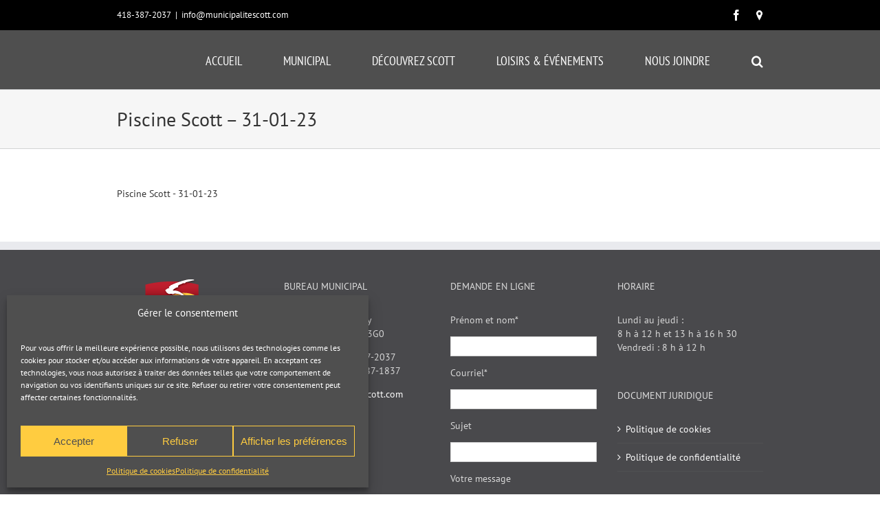

--- FILE ---
content_type: text/html; charset=UTF-8
request_url: https://www.municipalitescott.com/demande-de-permis/piscine-scott-31-01-23/
body_size: 15832
content:
<!DOCTYPE html>
<html class="avada-html-layout-wide avada-html-header-position-top" lang="fr-FR" prefix="og: http://ogp.me/ns# fb: http://ogp.me/ns/fb#">
<head>
	<meta http-equiv="X-UA-Compatible" content="IE=edge" />
	<meta http-equiv="Content-Type" content="text/html; charset=utf-8"/>
	<meta name="viewport" content="width=device-width, initial-scale=1" />
	<meta name='robots' content='index, follow, max-image-preview:large, max-snippet:-1, max-video-preview:-1' />

	<!-- This site is optimized with the Yoast SEO plugin v26.6 - https://yoast.com/wordpress/plugins/seo/ -->
	<title>Piscine Scott - 31-01-23 - Municipalité de Scott</title>
	<link rel="canonical" href="https://www.municipalitescott.com/demande-de-permis/piscine-scott-31-01-23/" />
	<meta property="og:locale" content="fr_FR" />
	<meta property="og:type" content="article" />
	<meta property="og:title" content="Piscine Scott - 31-01-23 - Municipalité de Scott" />
	<meta property="og:description" content="Piscine Scott - 31-01-23" />
	<meta property="og:url" content="https://www.municipalitescott.com/demande-de-permis/piscine-scott-31-01-23/" />
	<meta property="og:site_name" content="Municipalité de Scott" />
	<meta property="article:publisher" content="https://www.facebook.com/MunicipaliteScott/?ref=aymt_homepage_panel" />
	<meta name="twitter:card" content="summary_large_image" />
	<script type="application/ld+json" class="yoast-schema-graph">{"@context":"https://schema.org","@graph":[{"@type":"WebPage","@id":"https://www.municipalitescott.com/demande-de-permis/piscine-scott-31-01-23/","url":"https://www.municipalitescott.com/demande-de-permis/piscine-scott-31-01-23/","name":"Piscine Scott - 31-01-23 - Municipalité de Scott","isPartOf":{"@id":"https://www.municipalitescott.com/#website"},"primaryImageOfPage":{"@id":"https://www.municipalitescott.com/demande-de-permis/piscine-scott-31-01-23/#primaryimage"},"image":{"@id":"https://www.municipalitescott.com/demande-de-permis/piscine-scott-31-01-23/#primaryimage"},"thumbnailUrl":"","datePublished":"2023-01-31T19:39:15+00:00","breadcrumb":{"@id":"https://www.municipalitescott.com/demande-de-permis/piscine-scott-31-01-23/#breadcrumb"},"inLanguage":"fr-FR","potentialAction":[{"@type":"ReadAction","target":["https://www.municipalitescott.com/demande-de-permis/piscine-scott-31-01-23/"]}]},{"@type":"ImageObject","inLanguage":"fr-FR","@id":"https://www.municipalitescott.com/demande-de-permis/piscine-scott-31-01-23/#primaryimage","url":"","contentUrl":""},{"@type":"BreadcrumbList","@id":"https://www.municipalitescott.com/demande-de-permis/piscine-scott-31-01-23/#breadcrumb","itemListElement":[{"@type":"ListItem","position":1,"name":"Accueil","item":"https://www.municipalitescott.com/"},{"@type":"ListItem","position":2,"name":"Demande de permis","item":"https://www.municipalitescott.com/demande-de-permis/"},{"@type":"ListItem","position":3,"name":"Piscine Scott &#8211; 31-01-23"}]},{"@type":"WebSite","@id":"https://www.municipalitescott.com/#website","url":"https://www.municipalitescott.com/","name":"Municipalité de Scott","description":"Toujours en mouvement depuis 1895!","publisher":{"@id":"https://www.municipalitescott.com/#organization"},"potentialAction":[{"@type":"SearchAction","target":{"@type":"EntryPoint","urlTemplate":"https://www.municipalitescott.com/?s={search_term_string}"},"query-input":{"@type":"PropertyValueSpecification","valueRequired":true,"valueName":"search_term_string"}}],"inLanguage":"fr-FR"},{"@type":"Organization","@id":"https://www.municipalitescott.com/#organization","name":"Municipalité de Scott","url":"https://www.municipalitescott.com/","logo":{"@type":"ImageObject","inLanguage":"fr-FR","@id":"https://www.municipalitescott.com/#/schema/logo/image/","url":"https://www.municipalitescott.com/wp-content/uploads/2016/03/logo_scott_sticky_retina.png","contentUrl":"https://www.municipalitescott.com/wp-content/uploads/2016/03/logo_scott_sticky_retina.png","width":188,"height":122,"caption":"Municipalité de Scott"},"image":{"@id":"https://www.municipalitescott.com/#/schema/logo/image/"},"sameAs":["https://www.facebook.com/MunicipaliteScott/?ref=aymt_homepage_panel"]}]}</script>
	<!-- / Yoast SEO plugin. -->


<link rel="alternate" type="application/rss+xml" title="Municipalité de Scott &raquo; Flux" href="https://www.municipalitescott.com/feed/" />
<link rel="alternate" type="application/rss+xml" title="Municipalité de Scott &raquo; Flux des commentaires" href="https://www.municipalitescott.com/comments/feed/" />
								<link rel="icon" href="https://www.municipalitescott.com/wp-content/uploads/2016/03/logo_scott_favicon16.png" type="image/png" />
		
					<!-- Apple Touch Icon -->
						<link rel="apple-touch-icon" sizes="180x180" href="https://www.municipalitescott.com/wp-content/uploads/2016/03/logo_scott_favicon114.png" type="image/png">
		
					<!-- Android Icon -->
						<link rel="icon" sizes="192x192" href="https://www.municipalitescott.com/wp-content/uploads/2016/03/logo_scott_favicon57.png" type="image/png">
		
					<!-- MS Edge Icon -->
						<meta name="msapplication-TileImage" content="https://www.municipalitescott.com/wp-content/uploads/2016/03/logo_scott_favicon72.png" type="image/png">
				<link rel="alternate" title="oEmbed (JSON)" type="application/json+oembed" href="https://www.municipalitescott.com/wp-json/oembed/1.0/embed?url=https%3A%2F%2Fwww.municipalitescott.com%2Fdemande-de-permis%2Fpiscine-scott-31-01-23%2F" />
<link rel="alternate" title="oEmbed (XML)" type="text/xml+oembed" href="https://www.municipalitescott.com/wp-json/oembed/1.0/embed?url=https%3A%2F%2Fwww.municipalitescott.com%2Fdemande-de-permis%2Fpiscine-scott-31-01-23%2F&#038;format=xml" />
				
		<meta property="og:locale" content="fr_FR"/>
		<meta property="og:type" content="article"/>
		<meta property="og:site_name" content="Municipalité de Scott"/>
		<meta property="og:title" content="Piscine Scott - 31-01-23 - Municipalité de Scott"/>
				<meta property="og:url" content="https://www.municipalitescott.com/demande-de-permis/piscine-scott-31-01-23/"/>
																				<style id='wp-img-auto-sizes-contain-inline-css' type='text/css'>
img:is([sizes=auto i],[sizes^="auto," i]){contain-intrinsic-size:3000px 1500px}
/*# sourceURL=wp-img-auto-sizes-contain-inline-css */
</style>
<link rel='stylesheet' id='contact-form-7-css' href='https://www.municipalitescott.com/wp-content/plugins/contact-form-7/includes/css/styles.css?ver=6.1.4' type='text/css' media='all' />
<link rel='stylesheet' id='cmplz-general-css' href='https://www.municipalitescott.com/wp-content/plugins/complianz-gdpr/assets/css/cookieblocker.min.css?ver=1766258075' type='text/css' media='all' />
<link rel='stylesheet' id='fusion-dynamic-css-css' href='https://www.municipalitescott.com/wp-content/uploads/fusion-styles/447445983bef7f6eb7a71e2813ee26e1.min.css?ver=3.14.2' type='text/css' media='all' />
<script type="text/javascript" src="https://www.municipalitescott.com/wp-includes/js/jquery/jquery.min.js?ver=3.7.1" id="jquery-core-js"></script>
<script type="text/javascript" src="https://www.municipalitescott.com/wp-includes/js/jquery/jquery-migrate.min.js?ver=3.4.1" id="jquery-migrate-js"></script>
<script type="text/javascript" src="//www.municipalitescott.com/wp-content/plugins/revslider/sr6/assets/js/rbtools.min.js?ver=6.7.39" async id="tp-tools-js"></script>
<script type="text/javascript" src="//www.municipalitescott.com/wp-content/plugins/revslider/sr6/assets/js/rs6.min.js?ver=6.7.39" async id="revmin-js"></script>
<link rel="https://api.w.org/" href="https://www.municipalitescott.com/wp-json/" /><link rel="alternate" title="JSON" type="application/json" href="https://www.municipalitescott.com/wp-json/wp/v2/media/7003" />			<style>.cmplz-hidden {
					display: none !important;
				}</style><style type="text/css" id="css-fb-visibility">@media screen and (max-width: 640px){.fusion-no-small-visibility{display:none !important;}body .sm-text-align-center{text-align:center !important;}body .sm-text-align-left{text-align:left !important;}body .sm-text-align-right{text-align:right !important;}body .sm-text-align-justify{text-align:justify !important;}body .sm-flex-align-center{justify-content:center !important;}body .sm-flex-align-flex-start{justify-content:flex-start !important;}body .sm-flex-align-flex-end{justify-content:flex-end !important;}body .sm-mx-auto{margin-left:auto !important;margin-right:auto !important;}body .sm-ml-auto{margin-left:auto !important;}body .sm-mr-auto{margin-right:auto !important;}body .fusion-absolute-position-small{position:absolute;width:100%;}.awb-sticky.awb-sticky-small{ position: sticky; top: var(--awb-sticky-offset,0); }}@media screen and (min-width: 641px) and (max-width: 1024px){.fusion-no-medium-visibility{display:none !important;}body .md-text-align-center{text-align:center !important;}body .md-text-align-left{text-align:left !important;}body .md-text-align-right{text-align:right !important;}body .md-text-align-justify{text-align:justify !important;}body .md-flex-align-center{justify-content:center !important;}body .md-flex-align-flex-start{justify-content:flex-start !important;}body .md-flex-align-flex-end{justify-content:flex-end !important;}body .md-mx-auto{margin-left:auto !important;margin-right:auto !important;}body .md-ml-auto{margin-left:auto !important;}body .md-mr-auto{margin-right:auto !important;}body .fusion-absolute-position-medium{position:absolute;width:100%;}.awb-sticky.awb-sticky-medium{ position: sticky; top: var(--awb-sticky-offset,0); }}@media screen and (min-width: 1025px){.fusion-no-large-visibility{display:none !important;}body .lg-text-align-center{text-align:center !important;}body .lg-text-align-left{text-align:left !important;}body .lg-text-align-right{text-align:right !important;}body .lg-text-align-justify{text-align:justify !important;}body .lg-flex-align-center{justify-content:center !important;}body .lg-flex-align-flex-start{justify-content:flex-start !important;}body .lg-flex-align-flex-end{justify-content:flex-end !important;}body .lg-mx-auto{margin-left:auto !important;margin-right:auto !important;}body .lg-ml-auto{margin-left:auto !important;}body .lg-mr-auto{margin-right:auto !important;}body .fusion-absolute-position-large{position:absolute;width:100%;}.awb-sticky.awb-sticky-large{ position: sticky; top: var(--awb-sticky-offset,0); }}</style><meta name="generator" content="Powered by Slider Revolution 6.7.39 - responsive, Mobile-Friendly Slider Plugin for WordPress with comfortable drag and drop interface." />
<script>function setREVStartSize(e){
			//window.requestAnimationFrame(function() {
				window.RSIW = window.RSIW===undefined ? window.innerWidth : window.RSIW;
				window.RSIH = window.RSIH===undefined ? window.innerHeight : window.RSIH;
				try {
					var pw = document.getElementById(e.c).parentNode.offsetWidth,
						newh;
					pw = pw===0 || isNaN(pw) || (e.l=="fullwidth" || e.layout=="fullwidth") ? window.RSIW : pw;
					e.tabw = e.tabw===undefined ? 0 : parseInt(e.tabw);
					e.thumbw = e.thumbw===undefined ? 0 : parseInt(e.thumbw);
					e.tabh = e.tabh===undefined ? 0 : parseInt(e.tabh);
					e.thumbh = e.thumbh===undefined ? 0 : parseInt(e.thumbh);
					e.tabhide = e.tabhide===undefined ? 0 : parseInt(e.tabhide);
					e.thumbhide = e.thumbhide===undefined ? 0 : parseInt(e.thumbhide);
					e.mh = e.mh===undefined || e.mh=="" || e.mh==="auto" ? 0 : parseInt(e.mh,0);
					if(e.layout==="fullscreen" || e.l==="fullscreen")
						newh = Math.max(e.mh,window.RSIH);
					else{
						e.gw = Array.isArray(e.gw) ? e.gw : [e.gw];
						for (var i in e.rl) if (e.gw[i]===undefined || e.gw[i]===0) e.gw[i] = e.gw[i-1];
						e.gh = e.el===undefined || e.el==="" || (Array.isArray(e.el) && e.el.length==0)? e.gh : e.el;
						e.gh = Array.isArray(e.gh) ? e.gh : [e.gh];
						for (var i in e.rl) if (e.gh[i]===undefined || e.gh[i]===0) e.gh[i] = e.gh[i-1];
											
						var nl = new Array(e.rl.length),
							ix = 0,
							sl;
						e.tabw = e.tabhide>=pw ? 0 : e.tabw;
						e.thumbw = e.thumbhide>=pw ? 0 : e.thumbw;
						e.tabh = e.tabhide>=pw ? 0 : e.tabh;
						e.thumbh = e.thumbhide>=pw ? 0 : e.thumbh;
						for (var i in e.rl) nl[i] = e.rl[i]<window.RSIW ? 0 : e.rl[i];
						sl = nl[0];
						for (var i in nl) if (sl>nl[i] && nl[i]>0) { sl = nl[i]; ix=i;}
						var m = pw>(e.gw[ix]+e.tabw+e.thumbw) ? 1 : (pw-(e.tabw+e.thumbw)) / (e.gw[ix]);
						newh =  (e.gh[ix] * m) + (e.tabh + e.thumbh);
					}
					var el = document.getElementById(e.c);
					if (el!==null && el) el.style.height = newh+"px";
					el = document.getElementById(e.c+"_wrapper");
					if (el!==null && el) {
						el.style.height = newh+"px";
						el.style.display = "block";
					}
				} catch(e){
					console.log("Failure at Presize of Slider:" + e)
				}
			//});
		  };</script>
		<script type="text/javascript">
			var doc = document.documentElement;
			doc.setAttribute( 'data-useragent', navigator.userAgent );
		</script>
		<!-- Global site tag (gtag.js) - Google Analytics -->
<script type="text/plain" data-service="google-analytics" data-category="statistics" async data-cmplz-src="https://www.googletagmanager.com/gtag/js?id=UA-167742003-1"></script>
<script>
  window.dataLayer = window.dataLayer || [];
  function gtag(){dataLayer.push(arguments);}
  gtag('js', new Date());

  gtag('config', 'UA-167742003-1');
</script>
	<style id='global-styles-inline-css' type='text/css'>
:root{--wp--preset--aspect-ratio--square: 1;--wp--preset--aspect-ratio--4-3: 4/3;--wp--preset--aspect-ratio--3-4: 3/4;--wp--preset--aspect-ratio--3-2: 3/2;--wp--preset--aspect-ratio--2-3: 2/3;--wp--preset--aspect-ratio--16-9: 16/9;--wp--preset--aspect-ratio--9-16: 9/16;--wp--preset--color--black: #000000;--wp--preset--color--cyan-bluish-gray: #abb8c3;--wp--preset--color--white: #ffffff;--wp--preset--color--pale-pink: #f78da7;--wp--preset--color--vivid-red: #cf2e2e;--wp--preset--color--luminous-vivid-orange: #ff6900;--wp--preset--color--luminous-vivid-amber: #fcb900;--wp--preset--color--light-green-cyan: #7bdcb5;--wp--preset--color--vivid-green-cyan: #00d084;--wp--preset--color--pale-cyan-blue: #8ed1fc;--wp--preset--color--vivid-cyan-blue: #0693e3;--wp--preset--color--vivid-purple: #9b51e0;--wp--preset--color--awb-color-1: #ffffff;--wp--preset--color--awb-color-2: #f6f6f6;--wp--preset--color--awb-color-3: #ebeaea;--wp--preset--color--awb-color-4: #e0dede;--wp--preset--color--awb-color-5: #d2d3d4;--wp--preset--color--awb-color-6: #747474;--wp--preset--color--awb-color-7: #e10707;--wp--preset--color--awb-color-8: #333333;--wp--preset--color--awb-color-custom-10: #e8e8e8;--wp--preset--color--awb-color-custom-11: #000000;--wp--preset--color--awb-color-custom-12: #4f4f4f;--wp--preset--color--awb-color-custom-13: #a0ce4e;--wp--preset--color--awb-color-custom-14: rgba(235,234,234,0.8);--wp--preset--color--awb-color-custom-15: #f8f8f8;--wp--preset--color--awb-color-custom-16: #f9f9f9;--wp--preset--color--awb-color-custom-17: #cf0000;--wp--preset--gradient--vivid-cyan-blue-to-vivid-purple: linear-gradient(135deg,rgb(6,147,227) 0%,rgb(155,81,224) 100%);--wp--preset--gradient--light-green-cyan-to-vivid-green-cyan: linear-gradient(135deg,rgb(122,220,180) 0%,rgb(0,208,130) 100%);--wp--preset--gradient--luminous-vivid-amber-to-luminous-vivid-orange: linear-gradient(135deg,rgb(252,185,0) 0%,rgb(255,105,0) 100%);--wp--preset--gradient--luminous-vivid-orange-to-vivid-red: linear-gradient(135deg,rgb(255,105,0) 0%,rgb(207,46,46) 100%);--wp--preset--gradient--very-light-gray-to-cyan-bluish-gray: linear-gradient(135deg,rgb(238,238,238) 0%,rgb(169,184,195) 100%);--wp--preset--gradient--cool-to-warm-spectrum: linear-gradient(135deg,rgb(74,234,220) 0%,rgb(151,120,209) 20%,rgb(207,42,186) 40%,rgb(238,44,130) 60%,rgb(251,105,98) 80%,rgb(254,248,76) 100%);--wp--preset--gradient--blush-light-purple: linear-gradient(135deg,rgb(255,206,236) 0%,rgb(152,150,240) 100%);--wp--preset--gradient--blush-bordeaux: linear-gradient(135deg,rgb(254,205,165) 0%,rgb(254,45,45) 50%,rgb(107,0,62) 100%);--wp--preset--gradient--luminous-dusk: linear-gradient(135deg,rgb(255,203,112) 0%,rgb(199,81,192) 50%,rgb(65,88,208) 100%);--wp--preset--gradient--pale-ocean: linear-gradient(135deg,rgb(255,245,203) 0%,rgb(182,227,212) 50%,rgb(51,167,181) 100%);--wp--preset--gradient--electric-grass: linear-gradient(135deg,rgb(202,248,128) 0%,rgb(113,206,126) 100%);--wp--preset--gradient--midnight: linear-gradient(135deg,rgb(2,3,129) 0%,rgb(40,116,252) 100%);--wp--preset--font-size--small: 10.5px;--wp--preset--font-size--medium: 20px;--wp--preset--font-size--large: 21px;--wp--preset--font-size--x-large: 42px;--wp--preset--font-size--normal: 14px;--wp--preset--font-size--xlarge: 28px;--wp--preset--font-size--huge: 42px;--wp--preset--spacing--20: 0.44rem;--wp--preset--spacing--30: 0.67rem;--wp--preset--spacing--40: 1rem;--wp--preset--spacing--50: 1.5rem;--wp--preset--spacing--60: 2.25rem;--wp--preset--spacing--70: 3.38rem;--wp--preset--spacing--80: 5.06rem;--wp--preset--shadow--natural: 6px 6px 9px rgba(0, 0, 0, 0.2);--wp--preset--shadow--deep: 12px 12px 50px rgba(0, 0, 0, 0.4);--wp--preset--shadow--sharp: 6px 6px 0px rgba(0, 0, 0, 0.2);--wp--preset--shadow--outlined: 6px 6px 0px -3px rgb(255, 255, 255), 6px 6px rgb(0, 0, 0);--wp--preset--shadow--crisp: 6px 6px 0px rgb(0, 0, 0);}:where(.is-layout-flex){gap: 0.5em;}:where(.is-layout-grid){gap: 0.5em;}body .is-layout-flex{display: flex;}.is-layout-flex{flex-wrap: wrap;align-items: center;}.is-layout-flex > :is(*, div){margin: 0;}body .is-layout-grid{display: grid;}.is-layout-grid > :is(*, div){margin: 0;}:where(.wp-block-columns.is-layout-flex){gap: 2em;}:where(.wp-block-columns.is-layout-grid){gap: 2em;}:where(.wp-block-post-template.is-layout-flex){gap: 1.25em;}:where(.wp-block-post-template.is-layout-grid){gap: 1.25em;}.has-black-color{color: var(--wp--preset--color--black) !important;}.has-cyan-bluish-gray-color{color: var(--wp--preset--color--cyan-bluish-gray) !important;}.has-white-color{color: var(--wp--preset--color--white) !important;}.has-pale-pink-color{color: var(--wp--preset--color--pale-pink) !important;}.has-vivid-red-color{color: var(--wp--preset--color--vivid-red) !important;}.has-luminous-vivid-orange-color{color: var(--wp--preset--color--luminous-vivid-orange) !important;}.has-luminous-vivid-amber-color{color: var(--wp--preset--color--luminous-vivid-amber) !important;}.has-light-green-cyan-color{color: var(--wp--preset--color--light-green-cyan) !important;}.has-vivid-green-cyan-color{color: var(--wp--preset--color--vivid-green-cyan) !important;}.has-pale-cyan-blue-color{color: var(--wp--preset--color--pale-cyan-blue) !important;}.has-vivid-cyan-blue-color{color: var(--wp--preset--color--vivid-cyan-blue) !important;}.has-vivid-purple-color{color: var(--wp--preset--color--vivid-purple) !important;}.has-black-background-color{background-color: var(--wp--preset--color--black) !important;}.has-cyan-bluish-gray-background-color{background-color: var(--wp--preset--color--cyan-bluish-gray) !important;}.has-white-background-color{background-color: var(--wp--preset--color--white) !important;}.has-pale-pink-background-color{background-color: var(--wp--preset--color--pale-pink) !important;}.has-vivid-red-background-color{background-color: var(--wp--preset--color--vivid-red) !important;}.has-luminous-vivid-orange-background-color{background-color: var(--wp--preset--color--luminous-vivid-orange) !important;}.has-luminous-vivid-amber-background-color{background-color: var(--wp--preset--color--luminous-vivid-amber) !important;}.has-light-green-cyan-background-color{background-color: var(--wp--preset--color--light-green-cyan) !important;}.has-vivid-green-cyan-background-color{background-color: var(--wp--preset--color--vivid-green-cyan) !important;}.has-pale-cyan-blue-background-color{background-color: var(--wp--preset--color--pale-cyan-blue) !important;}.has-vivid-cyan-blue-background-color{background-color: var(--wp--preset--color--vivid-cyan-blue) !important;}.has-vivid-purple-background-color{background-color: var(--wp--preset--color--vivid-purple) !important;}.has-black-border-color{border-color: var(--wp--preset--color--black) !important;}.has-cyan-bluish-gray-border-color{border-color: var(--wp--preset--color--cyan-bluish-gray) !important;}.has-white-border-color{border-color: var(--wp--preset--color--white) !important;}.has-pale-pink-border-color{border-color: var(--wp--preset--color--pale-pink) !important;}.has-vivid-red-border-color{border-color: var(--wp--preset--color--vivid-red) !important;}.has-luminous-vivid-orange-border-color{border-color: var(--wp--preset--color--luminous-vivid-orange) !important;}.has-luminous-vivid-amber-border-color{border-color: var(--wp--preset--color--luminous-vivid-amber) !important;}.has-light-green-cyan-border-color{border-color: var(--wp--preset--color--light-green-cyan) !important;}.has-vivid-green-cyan-border-color{border-color: var(--wp--preset--color--vivid-green-cyan) !important;}.has-pale-cyan-blue-border-color{border-color: var(--wp--preset--color--pale-cyan-blue) !important;}.has-vivid-cyan-blue-border-color{border-color: var(--wp--preset--color--vivid-cyan-blue) !important;}.has-vivid-purple-border-color{border-color: var(--wp--preset--color--vivid-purple) !important;}.has-vivid-cyan-blue-to-vivid-purple-gradient-background{background: var(--wp--preset--gradient--vivid-cyan-blue-to-vivid-purple) !important;}.has-light-green-cyan-to-vivid-green-cyan-gradient-background{background: var(--wp--preset--gradient--light-green-cyan-to-vivid-green-cyan) !important;}.has-luminous-vivid-amber-to-luminous-vivid-orange-gradient-background{background: var(--wp--preset--gradient--luminous-vivid-amber-to-luminous-vivid-orange) !important;}.has-luminous-vivid-orange-to-vivid-red-gradient-background{background: var(--wp--preset--gradient--luminous-vivid-orange-to-vivid-red) !important;}.has-very-light-gray-to-cyan-bluish-gray-gradient-background{background: var(--wp--preset--gradient--very-light-gray-to-cyan-bluish-gray) !important;}.has-cool-to-warm-spectrum-gradient-background{background: var(--wp--preset--gradient--cool-to-warm-spectrum) !important;}.has-blush-light-purple-gradient-background{background: var(--wp--preset--gradient--blush-light-purple) !important;}.has-blush-bordeaux-gradient-background{background: var(--wp--preset--gradient--blush-bordeaux) !important;}.has-luminous-dusk-gradient-background{background: var(--wp--preset--gradient--luminous-dusk) !important;}.has-pale-ocean-gradient-background{background: var(--wp--preset--gradient--pale-ocean) !important;}.has-electric-grass-gradient-background{background: var(--wp--preset--gradient--electric-grass) !important;}.has-midnight-gradient-background{background: var(--wp--preset--gradient--midnight) !important;}.has-small-font-size{font-size: var(--wp--preset--font-size--small) !important;}.has-medium-font-size{font-size: var(--wp--preset--font-size--medium) !important;}.has-large-font-size{font-size: var(--wp--preset--font-size--large) !important;}.has-x-large-font-size{font-size: var(--wp--preset--font-size--x-large) !important;}
/*# sourceURL=global-styles-inline-css */
</style>
<link rel='stylesheet' id='rs-plugin-settings-css' href='//www.municipalitescott.com/wp-content/plugins/revslider/sr6/assets/css/rs6.css?ver=6.7.39' type='text/css' media='all' />
<style id='rs-plugin-settings-inline-css' type='text/css'>
#rs-demo-id {}
/*# sourceURL=rs-plugin-settings-inline-css */
</style>
</head>

<body data-rsssl=1 data-cmplz=1 class="attachment wp-singular attachment-template-default attachmentid-7003 attachment-pdf wp-theme-Avada wp-child-theme-Avada-Child-Theme has-sidebar fusion-image-hovers fusion-pagination-sizing fusion-button_type-flat fusion-button_span-no fusion-button_gradient-linear avada-image-rollover-circle-yes avada-image-rollover-yes avada-image-rollover-direction-left fusion-body ltr fusion-sticky-header avada-has-rev-slider-styles fusion-disable-outline fusion-sub-menu-fade mobile-logo-pos-left layout-wide-mode avada-has-boxed-modal-shadow-none layout-scroll-offset-full avada-has-zero-margin-offset-top fusion-top-header menu-text-align-center mobile-menu-design-modern fusion-show-pagination-text fusion-header-layout-v3 avada-responsive avada-footer-fx-none avada-menu-highlight-style-bar fusion-search-form-classic fusion-main-menu-search-overlay fusion-avatar-square avada-sticky-shrinkage avada-dropdown-styles avada-blog-layout-medium avada-blog-archive-layout-medium avada-header-shadow-no avada-menu-icon-position-left avada-has-megamenu-shadow avada-has-mainmenu-dropdown-divider avada-has-main-nav-search-icon avada-has-breadcrumb-mobile-hidden avada-has-titlebar-bar_and_content avada-has-pagination-padding avada-flyout-menu-direction-fade avada-ec-views-v1" data-awb-post-id="7003">
		<a class="skip-link screen-reader-text" href="#content">Passer au contenu</a>

	<div id="boxed-wrapper">
		
		<div id="wrapper" class="fusion-wrapper">
			<div id="home" style="position:relative;top:-1px;"></div>
							
					
			<header class="fusion-header-wrapper">
				<div class="fusion-header-v3 fusion-logo-alignment fusion-logo-left fusion-sticky-menu-1 fusion-sticky-logo-1 fusion-mobile-logo-1  fusion-mobile-menu-design-modern">
					
<div class="fusion-secondary-header">
	<div class="fusion-row">
					<div class="fusion-alignleft">
				<div class="fusion-contact-info"><span class="fusion-contact-info-phone-number">418-387-2037</span><span class="fusion-header-separator">|</span><span class="fusion-contact-info-email-address"><a href="mailto:&#105;nfo&#64;&#109;uni&#99;ipalit&#101;s&#99;o&#116;&#116;.&#99;o&#109;">&#105;nfo&#64;&#109;uni&#99;ipalit&#101;s&#99;o&#116;&#116;.&#99;o&#109;</a></span></div>			</div>
							<div class="fusion-alignright">
				<div class="fusion-social-links-header"><div class="fusion-social-networks"><div class="fusion-social-networks-wrapper"><a  class="fusion-social-network-icon fusion-tooltip fusion-facebook awb-icon-facebook" style data-placement="bottom" data-title="Facebook" data-toggle="tooltip" title="Facebook" href="https://www.facebook.com/Municipalit%C3%A9-de-Scott-1638163783159236/?ref=aymt_homepage_panel" target="_blank" rel="noreferrer"><span class="screen-reader-text">Facebook</span></a><a  class="awb-custom-image custom fusion-social-network-icon fusion-tooltip fusion-custom awb-icon-custom" style="position:relative;" data-placement="bottom" data-title="Carte google" data-toggle="tooltip" title="Carte google" href="https://www.google.ca/maps/place/Municipalit%C3%A9+De+Scott/@46.5057535,-71.0748287,17z/data=!3m1!4b1!4m5!3m4!1s0x4cb8f81b4401de11:0x3c1ffbde1387441d!8m2!3d46.5057535!4d-71.07264!6m1!1e1" target="_blank" rel="noopener noreferrer"><span class="screen-reader-text">Carte google</span><img src="https://www.municipalitescott.com/wp-content/uploads/2016/06/icon_carte.png" style="width:auto;" alt="Carte google" /></a></div></div></div>			</div>
			</div>
</div>
<div class="fusion-header-sticky-height"></div>
<div class="fusion-header">
	<div class="fusion-row">
					<div class="fusion-logo" data-margin-top="0px" data-margin-bottom="0px" data-margin-left="0px" data-margin-right="0px">
		</div>		<nav class="fusion-main-menu" aria-label="Menu principal"><div class="fusion-overlay-search">		<form role="search" class="searchform fusion-search-form  fusion-search-form-classic" method="get" action="https://www.municipalitescott.com/">
			<div class="fusion-search-form-content">

				
				<div class="fusion-search-field search-field">
					<label><span class="screen-reader-text">Rechercher:</span>
													<input type="search" value="" name="s" class="s" placeholder="Rechercher..." required aria-required="true" aria-label="Rechercher..."/>
											</label>
				</div>
				<div class="fusion-search-button search-button">
					<input type="submit" class="fusion-search-submit searchsubmit" aria-label="Recherche" value="&#xf002;" />
									</div>

				
			</div>


			
		</form>
		<div class="fusion-search-spacer"></div><a href="#" role="button" aria-label="Fermer la recherche" class="fusion-close-search"></a></div><ul id="menu-principal" class="fusion-menu"><li  id="menu-item-7"  class="menu-item menu-item-type-post_type menu-item-object-page menu-item-home menu-item-7"  data-item-id="7"><a  href="https://www.municipalitescott.com/" class="fusion-bar-highlight"><span class="menu-text">ACCUEIL</span></a></li><li  id="menu-item-8"  class="menu-item menu-item-type-custom menu-item-object-custom menu-item-has-children menu-item-8 fusion-megamenu-menu "  data-item-id="8"><a  href="#" class="fusion-bar-highlight"><span class="menu-text">MUNICIPAL</span></a><div class="fusion-megamenu-wrapper fusion-columns-3 columns-per-row-3 columns-3 col-span-12 fusion-megamenu-fullwidth"><div class="row"><div class="fusion-megamenu-holder lazyload" style="width:940px;" data-width="940px"><ul class="fusion-megamenu"><li  id="menu-item-175"  class="menu-item menu-item-type-custom menu-item-object-custom menu-item-has-children menu-item-175 fusion-megamenu-submenu fusion-megamenu-columns-3 col-lg-4 col-md-4 col-sm-4" ><div class='fusion-megamenu-title'><span class="awb-justify-title">INFORMATION MUNICIPALE</span></div><ul class="sub-menu"><li  id="menu-item-325"  class="menu-item menu-item-type-post_type menu-item-object-page menu-item-325" ><a  href="https://www.municipalitescott.com/municipal/actualites/" class="fusion-bar-highlight"><span><span class="fusion-megamenu-bullet"></span>Actualités</span></a></li><li  id="menu-item-333"  class="menu-item menu-item-type-post_type menu-item-object-page menu-item-333" ><a  href="https://www.municipalitescott.com/municipal/avis-publics/" class="fusion-bar-highlight"><span><span class="fusion-megamenu-bullet"></span>Avis publics</span></a></li><li  id="menu-item-3075"  class="menu-item menu-item-type-post_type menu-item-object-page menu-item-3075" ><a  href="https://www.municipalitescott.com/municipal/budget-2020/" class="fusion-bar-highlight"><span><span class="fusion-megamenu-bullet"></span>Budget 2025</span></a></li><li  id="menu-item-6299"  class="menu-item menu-item-type-post_type menu-item-object-page menu-item-6299" ><a  href="https://www.municipalitescott.com/municipal/gestion-de-leau-potable/" class="fusion-bar-highlight"><span><span class="fusion-megamenu-bullet"></span>Gestion de l’eau potable</span></a></li><li  id="menu-item-3763"  class="menu-item menu-item-type-post_type menu-item-object-page menu-item-3763" ><a  href="https://www.municipalitescott.com/inscription-a-linfolettre/" class="fusion-bar-highlight"><span><span class="fusion-megamenu-bullet"></span>Inscription à l’infolettre</span></a></li><li  id="menu-item-183"  class="menu-item menu-item-type-post_type menu-item-object-page menu-item-183" ><a  href="https://www.municipalitescott.com/municipal/journal-info-scott/" class="fusion-bar-highlight"><span><span class="fusion-megamenu-bullet"></span>Journal Info-Scott</span></a></li><li  id="menu-item-185"  class="menu-item menu-item-type-post_type menu-item-object-page menu-item-185" ><a  href="https://www.municipalitescott.com/municipal/mot-du-maire/" class="fusion-bar-highlight"><span><span class="fusion-megamenu-bullet"></span>Mot du maire</span></a></li><li  id="menu-item-186"  class="menu-item menu-item-type-post_type menu-item-object-page menu-item-186" ><a  href="https://www.municipalitescott.com/municipal/organisation-municipale/" class="fusion-bar-highlight"><span><span class="fusion-megamenu-bullet"></span>Organisation municipale</span></a></li><li  id="menu-item-8724"  class="menu-item menu-item-type-post_type menu-item-object-page menu-item-8724" ><a  href="https://www.municipalitescott.com/municipal/code-dethique-et-de-deontologie-des-elus-et-des-employes-municipaux/" class="fusion-bar-highlight"><span><span class="fusion-megamenu-bullet"></span>Code d’éthique et de déontologie</span></a></li><li  id="menu-item-7571"  class="menu-item menu-item-type-post_type menu-item-object-page menu-item-7571" ><a  href="https://www.municipalitescott.com/municipal/politiques/" class="fusion-bar-highlight"><span><span class="fusion-megamenu-bullet"></span>Politiques</span></a></li><li  id="menu-item-188"  class="menu-item menu-item-type-post_type menu-item-object-page menu-item-188" ><a  href="https://www.municipalitescott.com/municipal/reglements-municipaux/" class="fusion-bar-highlight"><span><span class="fusion-megamenu-bullet"></span>Règlements municipaux et d’urbanisme</span></a></li><li  id="menu-item-187"  class="menu-item menu-item-type-post_type menu-item-object-page menu-item-187" ><a  href="https://www.municipalitescott.com/municipal/politique-de-gestion-contractuelle/" class="fusion-bar-highlight"><span><span class="fusion-megamenu-bullet"></span>Règlement sur la gestion contractuelle</span></a></li><li  id="menu-item-189"  class="menu-item menu-item-type-post_type menu-item-object-page menu-item-189" ><a  href="https://www.municipalitescott.com/municipal/role-fonction-elus/" class="fusion-bar-highlight"><span><span class="fusion-megamenu-bullet"></span>Rôle et fonction des élus</span></a></li><li  id="menu-item-190"  class="menu-item menu-item-type-post_type menu-item-object-page menu-item-190" ><a  href="https://www.municipalitescott.com/municipal/seances-du-conseil/" class="fusion-bar-highlight"><span><span class="fusion-megamenu-bullet"></span>Séances du conseil</span></a></li><li  id="menu-item-3066"  class="menu-item menu-item-type-post_type menu-item-object-page menu-item-3066" ><a  href="https://www.municipalitescott.com/municipal/taxation-2020/" class="fusion-bar-highlight"><span><span class="fusion-megamenu-bullet"></span>Taxation 2025</span></a></li></ul></li><li  id="menu-item-176"  class="menu-item menu-item-type-custom menu-item-object-custom menu-item-has-children menu-item-176 fusion-megamenu-submenu fusion-megamenu-columns-3 col-lg-4 col-md-4 col-sm-4" ><div class='fusion-megamenu-title'><span class="awb-justify-title">SERVICES MUNICIPAUX</span></div><ul class="sub-menu"><li  id="menu-item-178"  class="menu-item menu-item-type-post_type menu-item-object-page menu-item-178" ><a  href="https://www.municipalitescott.com/municipal/bibliotheque/" class="fusion-bar-highlight"><span><span class="fusion-megamenu-bullet"></span>Bibliothèque</span></a></li><li  id="menu-item-182"  class="menu-item menu-item-type-post_type menu-item-object-page menu-item-182" ><a  href="https://www.municipalitescott.com/municipal/hygiene-du-milieu/" class="fusion-bar-highlight"><span><span class="fusion-megamenu-bullet"></span>Hygiène du milieu</span></a></li><li  id="menu-item-6590"  class="menu-item menu-item-type-post_type menu-item-object-page menu-item-6590" ><a  href="https://www.municipalitescott.com/jardin-collectif-et-communautaire/" class="fusion-bar-highlight"><span><span class="fusion-megamenu-bullet"></span>Jardin communautaire</span></a></li><li  id="menu-item-7298"  class="menu-item menu-item-type-post_type menu-item-object-page menu-item-7298" ><a  href="https://www.municipalitescott.com/municipal/plaintes-commentaires/" class="fusion-bar-highlight"><span><span class="fusion-megamenu-bullet"></span>Plainte</span></a></li><li  id="menu-item-7830"  class="menu-item menu-item-type-post_type menu-item-object-page menu-item-7830" ><a  href="https://www.municipalitescott.com/service-de-gestion-canine/" class="fusion-bar-highlight"><span><span class="fusion-megamenu-bullet"></span>Service de gestion canine</span></a></li><li  id="menu-item-191"  class="menu-item menu-item-type-post_type menu-item-object-page menu-item-191" ><a  href="https://www.municipalitescott.com/municipal/service-securite-incendie/" class="fusion-bar-highlight"><span><span class="fusion-megamenu-bullet"></span>Service Sécurité Incendie</span></a></li><li  id="menu-item-330"  class="menu-item menu-item-type-post_type menu-item-object-page menu-item-330" ><a  href="https://www.municipalitescott.com/municipal/securite-civile/" class="fusion-bar-highlight"><span><span class="fusion-megamenu-bullet"></span>Sécurité civile</span></a></li><li  id="menu-item-192"  class="menu-item menu-item-type-post_type menu-item-object-page menu-item-192" ><a  href="https://www.municipalitescott.com/municipal/travaux-publics/" class="fusion-bar-highlight"><span><span class="fusion-megamenu-bullet"></span>Travaux publics</span></a></li></ul></li><li  id="menu-item-177"  class="menu-item menu-item-type-custom menu-item-object-custom menu-item-has-children menu-item-177 fusion-megamenu-submenu fusion-megamenu-columns-3 col-lg-4 col-md-4 col-sm-4" ><div class='fusion-megamenu-title'><span class="awb-justify-title">URBANISME</span></div><ul class="sub-menu"><li  id="menu-item-4585"  class="menu-item menu-item-type-post_type menu-item-object-page menu-item-4585" ><a  href="https://www.municipalitescott.com/demande-de-permis/" class="fusion-bar-highlight"><span><span class="fusion-megamenu-bullet"></span>Demande de permis</span></a></li><li  id="menu-item-1000"  class="menu-item menu-item-type-post_type menu-item-object-page menu-item-1000" ><a  href="https://www.municipalitescott.com/municipal/demande-de-permis-de-brulage/" class="fusion-bar-highlight"><span><span class="fusion-megamenu-bullet"></span>Demande de permis de brûlage</span></a></li><li  id="menu-item-215"  class="menu-item menu-item-type-post_type menu-item-object-page menu-item-215" ><a  href="https://www.municipalitescott.com/municipal/piscine-creusee-terre-spa/" class="fusion-bar-highlight"><span><span class="fusion-megamenu-bullet"></span>Piscine creusée ou hors-terre / Spa</span></a></li><li  id="menu-item-214"  class="menu-item menu-item-type-post_type menu-item-object-page menu-item-214" ><a  href="https://www.municipalitescott.com/municipal/prelevement-eaux-puits/" class="fusion-bar-highlight"><span><span class="fusion-megamenu-bullet"></span>Prélèvement des eaux (puits)</span></a></li><li  id="menu-item-211"  class="menu-item menu-item-type-post_type menu-item-object-page menu-item-211" ><a  href="https://www.municipalitescott.com/municipal/publication/" class="fusion-bar-highlight"><span><span class="fusion-megamenu-bullet"></span>Publication</span></a></li><li  id="menu-item-8004"  class="menu-item menu-item-type-post_type menu-item-object-page menu-item-8004" ><a  href="https://www.municipalitescott.com/usages-des-zones/" class="fusion-bar-highlight"><span><span class="fusion-megamenu-bullet"></span>Usages des zones</span></a></li><li  id="menu-item-193"  class="menu-item menu-item-type-post_type menu-item-object-page menu-item-193" ><a  href="https://www.municipalitescott.com/municipal/urbanisme/" class="fusion-bar-highlight"><span><span class="fusion-megamenu-bullet"></span>Comité consultatif d’urbanisme</span></a></li></ul></li></ul></div><div style="clear:both;"></div></div></div></li><li  id="menu-item-9"  class="menu-item menu-item-type-custom menu-item-object-custom menu-item-has-children menu-item-9 fusion-megamenu-menu "  data-item-id="9"><a  href="#" class="fusion-bar-highlight"><span class="menu-text">DÉCOUVREZ SCOTT</span></a><div class="fusion-megamenu-wrapper fusion-columns-3 columns-per-row-3 columns-3 col-span-12 fusion-megamenu-fullwidth"><div class="row"><div class="fusion-megamenu-holder lazyload" style="width:940px;" data-width="940px"><ul class="fusion-megamenu"><li  id="menu-item-260"  class="menu-item menu-item-type-custom menu-item-object-custom menu-item-has-children menu-item-260 fusion-megamenu-submenu fusion-megamenu-columns-3 col-lg-4 col-md-4 col-sm-4" ><div class='fusion-megamenu-title'><span class="awb-justify-title">VOTRE MUNICIPALITÉ</span></div><ul class="sub-menu"><li  id="menu-item-3011"  class="menu-item menu-item-type-post_type menu-item-object-page menu-item-3011" ><a  href="https://www.municipalitescott.com/loisirs-evenements/location-de-salle/" class="fusion-bar-highlight"><span><span class="fusion-megamenu-bullet"></span>Centre de loisirs Atkinson – Location de salles</span></a></li><li  id="menu-item-269"  class="menu-item menu-item-type-post_type menu-item-object-page menu-item-269" ><a  href="https://www.municipalitescott.com/decouvrez-scott/histoire-et-cartes/" class="fusion-bar-highlight"><span><span class="fusion-megamenu-bullet"></span>Histoire et cartes</span></a></li></ul></li><li  id="menu-item-261"  class="menu-item menu-item-type-custom menu-item-object-custom menu-item-has-children menu-item-261 fusion-megamenu-submenu fusion-megamenu-columns-3 col-lg-4 col-md-4 col-sm-4" ><div class='fusion-megamenu-title'><span class="awb-justify-title">VIVRE À SCOTT</span></div><ul class="sub-menu"><li  id="menu-item-8515"  class="menu-item menu-item-type-post_type menu-item-object-page menu-item-8515" ><a  href="https://www.municipalitescott.com/nouveaux-arrivants/" class="fusion-bar-highlight"><span><span class="fusion-megamenu-bullet"></span>Nouveaux arrivants</span></a></li></ul></li><li  id="menu-item-270"  class="menu-item menu-item-type-custom menu-item-object-custom menu-item-has-children menu-item-270 fusion-megamenu-submenu fusion-megamenu-columns-3 col-lg-4 col-md-4 col-sm-4" ><div class='fusion-megamenu-title'><span class="awb-justify-title">À CONSULTER</span></div><ul class="sub-menu"><li  id="menu-item-264"  class="menu-item menu-item-type-post_type menu-item-object-page menu-item-264" ><a  href="https://www.municipalitescott.com/decouvrez-scott/offres-demploi/" class="fusion-bar-highlight"><span><span class="fusion-megamenu-bullet"></span>Offres d’emploi</span></a></li><li  id="menu-item-262"  class="menu-item menu-item-type-post_type menu-item-object-page menu-item-262" ><a  href="https://www.municipalitescott.com/decouvrez-scott/liens-utiles/" class="fusion-bar-highlight"><span><span class="fusion-megamenu-bullet"></span>Liens utiles</span></a></li><li  id="menu-item-8489"  class="menu-item menu-item-type-post_type menu-item-object-page menu-item-8489" ><a  href="https://www.municipalitescott.com/?page_id=8486" class="fusion-bar-highlight"><span><span class="fusion-megamenu-bullet"></span>Appel d’offre</span></a></li></ul></li></ul></div><div style="clear:both;"></div></div></div></li><li  id="menu-item-10"  class="menu-item menu-item-type-custom menu-item-object-custom menu-item-has-children menu-item-10 fusion-megamenu-menu "  data-item-id="10"><a  href="#" class="fusion-bar-highlight"><span class="menu-text">LOISIRS &#038; ÉVÉNEMENTS</span></a><div class="fusion-megamenu-wrapper fusion-columns-2 columns-per-row-2 columns-2 col-span-4"><div class="row"><div class="fusion-megamenu-holder lazyload" style="width:564px;" data-width="564px"><ul class="fusion-megamenu"><li  id="menu-item-308"  class="menu-item menu-item-type-custom menu-item-object-custom menu-item-has-children menu-item-308 fusion-megamenu-submenu fusion-megamenu-columns-2 col-lg-6 col-md-6 col-sm-6"  style="width:50%;"><div class='fusion-megamenu-title'><span class="awb-justify-title">Activités et événements</span></div><ul class="sub-menu"><li  id="menu-item-3641"  class="menu-item menu-item-type-post_type menu-item-object-page menu-item-3641" ><a  href="https://www.municipalitescott.com/festivites-du-125e-de-scott/" class="fusion-bar-highlight"><span><span class="fusion-megamenu-bullet"></span>Festivités du 125e de Scott</span></a></li><li  id="menu-item-7686"  class="menu-item menu-item-type-post_type menu-item-object-page menu-item-7686" ><a  href="https://www.municipalitescott.com/patinoire-anneau-de-glace/" class="fusion-bar-highlight"><span><span class="fusion-megamenu-bullet"></span>Patinoire &#038; anneau de glace</span></a></li><li  id="menu-item-4409"  class="menu-item menu-item-type-post_type menu-item-object-page menu-item-4409" ><a  href="https://www.municipalitescott.com/piscine-municipale/" class="fusion-bar-highlight"><span><span class="fusion-megamenu-bullet"></span>Piscine municipale 2025</span></a></li><li  id="menu-item-303"  class="menu-item menu-item-type-post_type menu-item-object-page menu-item-303" ><a  href="https://www.municipalitescott.com/loisirs-evenements/programme-des-loisirs/" class="fusion-bar-highlight"><span><span class="fusion-megamenu-bullet"></span>Programme des loisirs</span></a></li><li  id="menu-item-5200"  class="menu-item menu-item-type-post_type menu-item-object-page menu-item-5200" ><a  href="https://www.municipalitescott.com/scott-en-neige/" class="fusion-bar-highlight"><span><span class="fusion-megamenu-bullet"></span>Scott en Neige 2025</span></a></li><li  id="menu-item-3328"  class="menu-item menu-item-type-post_type menu-item-object-page menu-item-3328" ><a  href="https://www.municipalitescott.com/loisirs-evenements/scottrace/" class="fusion-bar-highlight"><span><span class="fusion-megamenu-bullet"></span>SCOTT RACE COLORÉE!</span></a></li><li  id="menu-item-2534"  class="menu-item menu-item-type-post_type menu-item-object-page menu-item-2534" ><a  href="https://www.municipalitescott.com/loisirs-evenements/soccer/" class="fusion-bar-highlight"><span><span class="fusion-megamenu-bullet"></span>Soccer 2025</span></a></li><li  id="menu-item-4378"  class="menu-item menu-item-type-post_type menu-item-object-page menu-item-4378" ><a  href="https://www.municipalitescott.com/loisirs-evenements/terrain-de-jeux-2020/" class="fusion-bar-highlight"><span><span class="fusion-megamenu-bullet"></span>Terrain de Jeux 2025</span></a></li></ul></li><li  id="menu-item-309"  class="menu-item menu-item-type-custom menu-item-object-custom menu-item-has-children menu-item-309 fusion-megamenu-submenu fusion-megamenu-columns-2 col-lg-6 col-md-6 col-sm-6"  style="width:50%;"><div class='fusion-megamenu-title'><span class="awb-justify-title">Organismes et infrastructures</span></div><ul class="sub-menu"><li  id="menu-item-2998"  class="menu-item menu-item-type-post_type menu-item-object-page menu-item-2998" ><a  href="https://www.municipalitescott.com/loisirs-evenements/location-de-salle/" class="fusion-bar-highlight"><span><span class="fusion-megamenu-bullet"></span>Centre de loisirs Atkinson – Location de salles</span></a></li><li  id="menu-item-301"  class="menu-item menu-item-type-post_type menu-item-object-page menu-item-301" ><a  href="https://www.municipalitescott.com/loisirs-evenements/equipements-recreatifs/" class="fusion-bar-highlight"><span><span class="fusion-megamenu-bullet"></span>Équipements récréatifs</span></a></li><li  id="menu-item-300"  class="menu-item menu-item-type-post_type menu-item-object-page menu-item-300" ><a  href="https://www.municipalitescott.com/loisirs-evenements/offres-demploi/" class="fusion-bar-highlight"><span><span class="fusion-megamenu-bullet"></span>Offres d’emploi estivaux</span></a></li></ul></li></ul></div><div style="clear:both;"></div></div></div></li><li  id="menu-item-14"  class="menu-item menu-item-type-post_type menu-item-object-page menu-item-14"  data-item-id="14"><a  href="https://www.municipalitescott.com/contact/" class="fusion-bar-highlight"><span class="menu-text">NOUS JOINDRE</span></a></li><li class="fusion-custom-menu-item fusion-main-menu-search fusion-search-overlay"><a class="fusion-main-menu-icon fusion-bar-highlight" href="#" aria-label="Recherche" data-title="Recherche" title="Recherche" role="button" aria-expanded="false"></a></li></ul></nav><nav class="fusion-main-menu fusion-sticky-menu" aria-label="Menu principal Sticky"><div class="fusion-overlay-search">		<form role="search" class="searchform fusion-search-form  fusion-search-form-classic" method="get" action="https://www.municipalitescott.com/">
			<div class="fusion-search-form-content">

				
				<div class="fusion-search-field search-field">
					<label><span class="screen-reader-text">Rechercher:</span>
													<input type="search" value="" name="s" class="s" placeholder="Rechercher..." required aria-required="true" aria-label="Rechercher..."/>
											</label>
				</div>
				<div class="fusion-search-button search-button">
					<input type="submit" class="fusion-search-submit searchsubmit" aria-label="Recherche" value="&#xf002;" />
									</div>

				
			</div>


			
		</form>
		<div class="fusion-search-spacer"></div><a href="#" role="button" aria-label="Fermer la recherche" class="fusion-close-search"></a></div><ul id="menu-decouvrez-scott" class="fusion-menu"><li class="fusion-custom-menu-item fusion-main-menu-search fusion-search-overlay"><a class="fusion-main-menu-icon fusion-bar-highlight" href="#" aria-label="Recherche" data-title="Recherche" title="Recherche" role="button" aria-expanded="false"></a></li></ul></nav>	<div class="fusion-mobile-menu-icons">
							<a href="#" class="fusion-icon awb-icon-bars" aria-label="Afficher/masquer le menu mobile" aria-expanded="false"></a>
		
		
		
			</div>

<nav class="fusion-mobile-nav-holder fusion-mobile-menu-text-align-left" aria-label="Menu principal mobile"></nav>

	<nav class="fusion-mobile-nav-holder fusion-mobile-menu-text-align-left fusion-mobile-sticky-nav-holder" aria-label="Menu principal mobile Sticky"></nav>
					</div>
</div>
				</div>
				<div class="fusion-clearfix"></div>
			</header>
								
							<div id="sliders-container" class="fusion-slider-visibility">
					</div>
				
					
							
			<section class="avada-page-titlebar-wrapper" aria-labelledby="awb-ptb-heading">
	<div class="fusion-page-title-bar fusion-page-title-bar-breadcrumbs fusion-page-title-bar-left">
		<div class="fusion-page-title-row">
			<div class="fusion-page-title-wrapper">
				<div class="fusion-page-title-captions">

																							<h1 id="awb-ptb-heading" class="entry-title">Piscine Scott &#8211; 31-01-23</h1>

											
					
				</div>

													
			</div>
		</div>
	</div>
</section>

						<main id="main" class="clearfix  full-bg">
				<div class="fusion-row" style="">
<section id="content" style="float: left;">
					<div id="post-7003" class="post-7003 attachment type-attachment status-inherit hentry">
			<span class="entry-title rich-snippet-hidden">Piscine Scott &#8211; 31-01-23</span><span class="vcard rich-snippet-hidden"><span class="fn"><a href="https://www.municipalitescott.com/author/scottadmin/" title="Articles par Municipalité de Scott" rel="author">Municipalité de Scott</a></span></span><span class="updated rich-snippet-hidden">2023-01-31T14:39:15-05:00</span>
				
			<div class="post-content">
				<p class="attachment"><a data-rel="iLightbox[postimages]" data-title="" data-caption="" href='https://www.municipalitescott.com/wp-content/uploads/2023/01/Piscine-Scott-31-01-23.pdf'>Piscine Scott - 31-01-23</a></p>
							</div>
																													</div>
	</section>
<aside id="sidebar" class="sidebar fusion-widget-area fusion-content-widget-area fusion-sidebar-right fusion-" style="float: right;" data="">
											
			</aside>
						
					</div>  <!-- fusion-row -->
				</main>  <!-- #main -->
				
				
								
					
		<div class="fusion-footer">
					
	<footer class="fusion-footer-widget-area fusion-widget-area">
		<div class="fusion-row">
			<div class="fusion-columns fusion-columns-4 fusion-widget-area">
				
																									<div class="fusion-column col-lg-3 col-md-3 col-sm-3">
							<section id="text-2" class="fusion-footer-widget-column widget widget_text" style="border-style: solid;border-color:transparent;border-width:0px;">			<div class="textwidget"><img class="alignnone size-full wp-image-24" src="https://www.municipalitescott.com/wp-content/uploads/2016/03/logo_scott_footer.png" alt="Municipalité de Scott" width="172" height="131" /></div>
		<div style="clear:both;"></div></section>																					</div>
																										<div class="fusion-column col-lg-3 col-md-3 col-sm-3">
							<section id="text-3" class="fusion-footer-widget-column widget widget_text" style="border-style: solid;border-color:transparent;border-width:0px;"><h4 class="widget-title">BUREAU MUNICIPAL</h4>			<div class="textwidget"><p>1070, route Kennedy<br />
Scott (Québec) G0S 3G0</p>
<p>Téléphone : 418-387-2037<br />
Télécopieur : 418-387-1837</p>
<p><a href="mailto:info@municipalitescott.com">info@municipalitescott.com</a></p>
</div>
		<div style="clear:both;"></div></section>																					</div>
																										<div class="fusion-column col-lg-3 col-md-3 col-sm-3">
							<section id="text-5" class="fusion-footer-widget-column widget widget_text"><h4 class="widget-title">DEMANDE EN LIGNE</h4>			<div class="textwidget">
<div class="wpcf7 no-js" id="wpcf7-f433-o1" lang="fr-FR" dir="ltr" data-wpcf7-id="433">
<div class="screen-reader-response"><p role="status" aria-live="polite" aria-atomic="true"></p> <ul></ul></div>
<form action="/demande-de-permis/piscine-scott-31-01-23/#wpcf7-f433-o1" method="post" class="wpcf7-form init" aria-label="Formulaire de contact" novalidate="novalidate" data-status="init">
<fieldset class="hidden-fields-container"><input type="hidden" name="_wpcf7" value="433" /><input type="hidden" name="_wpcf7_version" value="6.1.4" /><input type="hidden" name="_wpcf7_locale" value="fr_FR" /><input type="hidden" name="_wpcf7_unit_tag" value="wpcf7-f433-o1" /><input type="hidden" name="_wpcf7_container_post" value="0" /><input type="hidden" name="_wpcf7_posted_data_hash" value="" />
</fieldset>
<p>Prénom et nom*
</p>
<p><span class="wpcf7-form-control-wrap" data-name="your-name"><input size="40" maxlength="400" class="wpcf7-form-control wpcf7-text wpcf7-validates-as-required" aria-required="true" aria-invalid="false" value="" type="text" name="your-name" /></span>
</p>
<p>Courriel*
</p>
<p><span class="wpcf7-form-control-wrap" data-name="your-email"><input size="40" maxlength="400" class="wpcf7-form-control wpcf7-email wpcf7-validates-as-required wpcf7-text wpcf7-validates-as-email" aria-required="true" aria-invalid="false" value="" type="email" name="your-email" /></span>
</p>
<p>Sujet
</p>
<p><span class="wpcf7-form-control-wrap" data-name="your-subject"><input size="40" maxlength="400" class="wpcf7-form-control wpcf7-text" aria-invalid="false" value="" type="text" name="your-subject" /></span>
</p>
<p>Votre message
</p>
<p><span class="wpcf7-form-control-wrap" data-name="your-message"><textarea cols="40" rows="10" maxlength="2000" class="wpcf7-form-control wpcf7-textarea" aria-invalid="false" name="your-message"></textarea></span>
</p>
<p>[recaptcha]
</p>
<p><input class="wpcf7-form-control wpcf7-submit has-spinner" type="submit" value="Envoyer" />
</p><div class="fusion-alert alert custom alert-custom fusion-alert-center wpcf7-response-output fusion-alert-capitalize awb-alert-native-link-color alert-dismissable awb-alert-close-boxed" style="--awb-border-top-left-radius:0px;--awb-border-top-right-radius:0px;--awb-border-bottom-left-radius:0px;--awb-border-bottom-right-radius:0px;" role="alert"><div class="fusion-alert-content-wrapper"><span class="fusion-alert-content"></span></div><button type="button" class="close toggle-alert" data-dismiss="alert" aria-label="Close">&times;</button></div>
</form>
</div>
</div>
		<div style="clear:both;"></div></section>																					</div>
																										<div class="fusion-column fusion-column-last col-lg-3 col-md-3 col-sm-3">
							<section id="text-9" class="fusion-footer-widget-column widget widget_text" style="border-style: solid;border-color:transparent;border-width:0px;"><h4 class="widget-title">HORAIRE</h4>			<div class="textwidget"><p>Lundi au jeudi :<br />
8 h à 12 h et 13 h à 16 h 30<br />
Vendredi : 8 h à 12 h</p>
</div>
		<div style="clear:both;"></div></section><section id="nav_menu-8" class="fusion-footer-widget-column widget widget_nav_menu" style="border-style: solid;border-color:transparent;border-width:0px;"><h4 class="widget-title">Document juridique</h4><div class="menu-footer-container"><ul id="menu-footer" class="menu"><li id="menu-item-9538" class="menu-item menu-item-type-post_type menu-item-object-page menu-item-9538"><a href="https://www.municipalitescott.com/politique-de-cookies/">Politique de cookies</a></li>
<li id="menu-item-9539" class="menu-item menu-item-type-post_type menu-item-object-page menu-item-privacy-policy menu-item-9539"><a rel="privacy-policy" href="https://www.municipalitescott.com/politique-de-confidentialite/">Politique de confidentialité</a></li>
</ul></div><div style="clear:both;"></div></section>																					</div>
																											
				<div class="fusion-clearfix"></div>
			</div> <!-- fusion-columns -->
		</div> <!-- fusion-row -->
	</footer> <!-- fusion-footer-widget-area -->

	
	<footer id="footer" class="fusion-footer-copyright-area">
		<div class="fusion-row">
			<div class="fusion-copyright-content">

				<div class="fusion-copyright-notice">
		<div>
		<p style="text-align: center;"><span style="color: #d2d3d4;">Pogz : <a href="http://www.pogz.com" target="_blank"><span style="color: #d2d3d4;">Conception de sites Internet</span></a>, <a href="http://www.pogzmedia.com/roll-up/" target="_blank"><span style="color: #d2d3d4;">roll up</span></a>, <a href="http://www.pogz.com/achat-stand-mobile-roll-up-exposition/" target="_blank"><span style="color: #d2d3d4;">Stand portatif</span></a>, <a href="http://www.pogz.com/kiosque-exposition/" target="_blank"><span style="color: #d2d3d4;">kiosque d'exposition</span></a>, <a href="http://www.pogzmedia.com/beach-flag-drapeau-publicitaire/" target="_blank"><span style="color: #d2d3d4;">Beach flag</span></a>, <a href="http://www.pogzmedia.com/" target="_blank"><span style="color: #d2d3d4;">Stand d'exposition</span></a></span></p>	</div>
</div>

			</div> <!-- fusion-fusion-copyright-content -->
		</div> <!-- fusion-row -->
	</footer> <!-- #footer -->
		</div> <!-- fusion-footer -->

		
																</div> <!-- wrapper -->
		</div> <!-- #boxed-wrapper -->
				<a class="fusion-one-page-text-link fusion-page-load-link" tabindex="-1" href="#" aria-hidden="true">Page load link</a>

		<div class="avada-footer-scripts">
			<script type="text/javascript">var fusionNavIsCollapsed=function(e){var t,n;window.innerWidth<=e.getAttribute("data-breakpoint")?(e.classList.add("collapse-enabled"),e.classList.remove("awb-menu_desktop"),e.classList.contains("expanded")||window.dispatchEvent(new CustomEvent("fusion-mobile-menu-collapsed",{detail:{nav:e}})),(n=e.querySelectorAll(".menu-item-has-children.expanded")).length&&n.forEach(function(e){e.querySelector(".awb-menu__open-nav-submenu_mobile").setAttribute("aria-expanded","false")})):(null!==e.querySelector(".menu-item-has-children.expanded .awb-menu__open-nav-submenu_click")&&e.querySelector(".menu-item-has-children.expanded .awb-menu__open-nav-submenu_click").click(),e.classList.remove("collapse-enabled"),e.classList.add("awb-menu_desktop"),null!==e.querySelector(".awb-menu__main-ul")&&e.querySelector(".awb-menu__main-ul").removeAttribute("style")),e.classList.add("no-wrapper-transition"),clearTimeout(t),t=setTimeout(()=>{e.classList.remove("no-wrapper-transition")},400),e.classList.remove("loading")},fusionRunNavIsCollapsed=function(){var e,t=document.querySelectorAll(".awb-menu");for(e=0;e<t.length;e++)fusionNavIsCollapsed(t[e])};function avadaGetScrollBarWidth(){var e,t,n,l=document.createElement("p");return l.style.width="100%",l.style.height="200px",(e=document.createElement("div")).style.position="absolute",e.style.top="0px",e.style.left="0px",e.style.visibility="hidden",e.style.width="200px",e.style.height="150px",e.style.overflow="hidden",e.appendChild(l),document.body.appendChild(e),t=l.offsetWidth,e.style.overflow="scroll",t==(n=l.offsetWidth)&&(n=e.clientWidth),document.body.removeChild(e),jQuery("html").hasClass("awb-scroll")&&10<t-n?10:t-n}fusionRunNavIsCollapsed(),window.addEventListener("fusion-resize-horizontal",fusionRunNavIsCollapsed);</script>
		<script>
			window.RS_MODULES = window.RS_MODULES || {};
			window.RS_MODULES.modules = window.RS_MODULES.modules || {};
			window.RS_MODULES.waiting = window.RS_MODULES.waiting || [];
			window.RS_MODULES.defered = false;
			window.RS_MODULES.moduleWaiting = window.RS_MODULES.moduleWaiting || {};
			window.RS_MODULES.type = 'compiled';
		</script>
		<script type="speculationrules">
{"prefetch":[{"source":"document","where":{"and":[{"href_matches":"/*"},{"not":{"href_matches":["/wp-*.php","/wp-admin/*","/wp-content/uploads/*","/wp-content/*","/wp-content/plugins/*","/wp-content/themes/Avada-Child-Theme/*","/wp-content/themes/Avada/*","/*\\?(.+)"]}},{"not":{"selector_matches":"a[rel~=\"nofollow\"]"}},{"not":{"selector_matches":".no-prefetch, .no-prefetch a"}}]},"eagerness":"conservative"}]}
</script>

<!-- Consent Management powered by Complianz | GDPR/CCPA Cookie Consent https://wordpress.org/plugins/complianz-gdpr -->
<div id="cmplz-cookiebanner-container"><div class="cmplz-cookiebanner cmplz-hidden banner-1 banner-a optin cmplz-bottom-left cmplz-categories-type-view-preferences" aria-modal="true" data-nosnippet="true" role="dialog" aria-live="polite" aria-labelledby="cmplz-header-1-optin" aria-describedby="cmplz-message-1-optin">
	<div class="cmplz-header">
		<div class="cmplz-logo"></div>
		<div class="cmplz-title" id="cmplz-header-1-optin">Gérer le consentement</div>
		<div class="cmplz-close" tabindex="0" role="button" aria-label="Fermer la boîte de dialogue">
			<svg aria-hidden="true" focusable="false" data-prefix="fas" data-icon="times" class="svg-inline--fa fa-times fa-w-11" role="img" xmlns="http://www.w3.org/2000/svg" viewBox="0 0 352 512"><path fill="currentColor" d="M242.72 256l100.07-100.07c12.28-12.28 12.28-32.19 0-44.48l-22.24-22.24c-12.28-12.28-32.19-12.28-44.48 0L176 189.28 75.93 89.21c-12.28-12.28-32.19-12.28-44.48 0L9.21 111.45c-12.28 12.28-12.28 32.19 0 44.48L109.28 256 9.21 356.07c-12.28 12.28-12.28 32.19 0 44.48l22.24 22.24c12.28 12.28 32.2 12.28 44.48 0L176 322.72l100.07 100.07c12.28 12.28 32.2 12.28 44.48 0l22.24-22.24c12.28-12.28 12.28-32.19 0-44.48L242.72 256z"></path></svg>
		</div>
	</div>

	<div class="cmplz-divider cmplz-divider-header"></div>
	<div class="cmplz-body">
		<div class="cmplz-message" id="cmplz-message-1-optin"><p>Pour vous offrir la meilleure expérience possible, nous utilisons des technologies comme les cookies pour stocker et/ou accéder aux informations de votre appareil. En acceptant ces technologies, vous nous autorisez à traiter des données telles que votre comportement de navigation ou vos identifiants uniques sur ce site. Refuser ou retirer votre consentement peut affecter certaines fonctionnalités.</p></div>
		<!-- categories start -->
		<div class="cmplz-categories">
			<details class="cmplz-category cmplz-functional" >
				<summary>
						<span class="cmplz-category-header">
							<span class="cmplz-category-title">Fonctionnel</span>
							<span class='cmplz-always-active'>
								<span class="cmplz-banner-checkbox">
									<input type="checkbox"
										   id="cmplz-functional-optin"
										   data-category="cmplz_functional"
										   class="cmplz-consent-checkbox cmplz-functional"
										   size="40"
										   value="1"/>
									<label class="cmplz-label" for="cmplz-functional-optin"><span class="screen-reader-text">Fonctionnel</span></label>
								</span>
								Toujours activé							</span>
							<span class="cmplz-icon cmplz-open">
								<svg xmlns="http://www.w3.org/2000/svg" viewBox="0 0 448 512"  height="18" ><path d="M224 416c-8.188 0-16.38-3.125-22.62-9.375l-192-192c-12.5-12.5-12.5-32.75 0-45.25s32.75-12.5 45.25 0L224 338.8l169.4-169.4c12.5-12.5 32.75-12.5 45.25 0s12.5 32.75 0 45.25l-192 192C240.4 412.9 232.2 416 224 416z"/></svg>
							</span>
						</span>
				</summary>
				<div class="cmplz-description">
					<span class="cmplz-description-functional">Le stockage ou l'accès technique est strictement nécessaire à la finalité légitime de permettre l'utilisation d'un service spécifique expressément demandé par l'abonné ou l'utilisateur, ou à la seule fin d'effectuer la transmission d'une communication sur un réseau de communications électroniques.</span>
				</div>
			</details>

			<details class="cmplz-category cmplz-preferences" >
				<summary>
						<span class="cmplz-category-header">
							<span class="cmplz-category-title">Preferences</span>
							<span class="cmplz-banner-checkbox">
								<input type="checkbox"
									   id="cmplz-preferences-optin"
									   data-category="cmplz_preferences"
									   class="cmplz-consent-checkbox cmplz-preferences"
									   size="40"
									   value="1"/>
								<label class="cmplz-label" for="cmplz-preferences-optin"><span class="screen-reader-text">Preferences</span></label>
							</span>
							<span class="cmplz-icon cmplz-open">
								<svg xmlns="http://www.w3.org/2000/svg" viewBox="0 0 448 512"  height="18" ><path d="M224 416c-8.188 0-16.38-3.125-22.62-9.375l-192-192c-12.5-12.5-12.5-32.75 0-45.25s32.75-12.5 45.25 0L224 338.8l169.4-169.4c12.5-12.5 32.75-12.5 45.25 0s12.5 32.75 0 45.25l-192 192C240.4 412.9 232.2 416 224 416z"/></svg>
							</span>
						</span>
				</summary>
				<div class="cmplz-description">
					<span class="cmplz-description-preferences">The technical storage or access is necessary for the legitimate purpose of storing preferences that are not requested by the subscriber or user.</span>
				</div>
			</details>

			<details class="cmplz-category cmplz-statistics" >
				<summary>
						<span class="cmplz-category-header">
							<span class="cmplz-category-title">Statistiques</span>
							<span class="cmplz-banner-checkbox">
								<input type="checkbox"
									   id="cmplz-statistics-optin"
									   data-category="cmplz_statistics"
									   class="cmplz-consent-checkbox cmplz-statistics"
									   size="40"
									   value="1"/>
								<label class="cmplz-label" for="cmplz-statistics-optin"><span class="screen-reader-text">Statistiques</span></label>
							</span>
							<span class="cmplz-icon cmplz-open">
								<svg xmlns="http://www.w3.org/2000/svg" viewBox="0 0 448 512"  height="18" ><path d="M224 416c-8.188 0-16.38-3.125-22.62-9.375l-192-192c-12.5-12.5-12.5-32.75 0-45.25s32.75-12.5 45.25 0L224 338.8l169.4-169.4c12.5-12.5 32.75-12.5 45.25 0s12.5 32.75 0 45.25l-192 192C240.4 412.9 232.2 416 224 416z"/></svg>
							</span>
						</span>
				</summary>
				<div class="cmplz-description">
					<span class="cmplz-description-statistics">The technical storage or access that is used exclusively for statistical purposes.</span>
					<span class="cmplz-description-statistics-anonymous">Le stockage ou l'accès technique utilisé exclusivement à des fins statistiques anonymes. Sans injonction, coopération volontaire de votre fournisseur d'accès Internet ou documents complémentaires provenant d'un tiers, les informations stockées ou consultées à cette seule fin ne permettent généralement pas de vous identifier.</span>
				</div>
			</details>
			<details class="cmplz-category cmplz-marketing" >
				<summary>
						<span class="cmplz-category-header">
							<span class="cmplz-category-title">Marketing</span>
							<span class="cmplz-banner-checkbox">
								<input type="checkbox"
									   id="cmplz-marketing-optin"
									   data-category="cmplz_marketing"
									   class="cmplz-consent-checkbox cmplz-marketing"
									   size="40"
									   value="1"/>
								<label class="cmplz-label" for="cmplz-marketing-optin"><span class="screen-reader-text">Marketing</span></label>
							</span>
							<span class="cmplz-icon cmplz-open">
								<svg xmlns="http://www.w3.org/2000/svg" viewBox="0 0 448 512"  height="18" ><path d="M224 416c-8.188 0-16.38-3.125-22.62-9.375l-192-192c-12.5-12.5-12.5-32.75 0-45.25s32.75-12.5 45.25 0L224 338.8l169.4-169.4c12.5-12.5 32.75-12.5 45.25 0s12.5 32.75 0 45.25l-192 192C240.4 412.9 232.2 416 224 416z"/></svg>
							</span>
						</span>
				</summary>
				<div class="cmplz-description">
					<span class="cmplz-description-marketing">Le stockage ou l'accès technique est nécessaire pour créer des profils d'utilisateurs afin d'envoyer de la publicité, ou pour suivre l'utilisateur sur un site web ou sur plusieurs sites web à des fins de marketing similaires.</span>
				</div>
			</details>
		</div><!-- categories end -->
			</div>

	<div class="cmplz-links cmplz-information">
		<ul>
			<li><a class="cmplz-link cmplz-manage-options cookie-statement" href="#" data-relative_url="#cmplz-manage-consent-container">Gérer les options</a></li>
			<li><a class="cmplz-link cmplz-manage-third-parties cookie-statement" href="#" data-relative_url="#cmplz-cookies-overview">Gérer les services</a></li>
			<li><a class="cmplz-link cmplz-manage-vendors tcf cookie-statement" href="#" data-relative_url="#cmplz-tcf-wrapper">Gérer {vendor_count} fournisseurs</a></li>
			<li><a class="cmplz-link cmplz-external cmplz-read-more-purposes tcf" target="_blank" rel="noopener noreferrer nofollow" href="https://cookiedatabase.org/tcf/purposes/" aria-label="En savoir plus sur les finalités de TCF de la base de données de cookies">En savoir plus sur ces finalités</a></li>
		</ul>
			</div>

	<div class="cmplz-divider cmplz-footer"></div>

	<div class="cmplz-buttons">
		<button class="cmplz-btn cmplz-accept">Accepter</button>
		<button class="cmplz-btn cmplz-deny">Refuser</button>
		<button class="cmplz-btn cmplz-view-preferences">Afficher les préférences</button>
		<button class="cmplz-btn cmplz-save-preferences">Enregistrer les préférences</button>
		<a class="cmplz-btn cmplz-manage-options tcf cookie-statement" href="#" data-relative_url="#cmplz-manage-consent-container">Afficher les préférences</a>
			</div>

	
	<div class="cmplz-documents cmplz-links">
		<ul>
			<li><a class="cmplz-link cookie-statement" href="#" data-relative_url="">{title}</a></li>
			<li><a class="cmplz-link privacy-statement" href="#" data-relative_url="">{title}</a></li>
			<li><a class="cmplz-link impressum" href="#" data-relative_url="">{title}</a></li>
		</ul>
			</div>
</div>
</div>
					<div id="cmplz-manage-consent" data-nosnippet="true"><button class="cmplz-btn cmplz-hidden cmplz-manage-consent manage-consent-1">Gérer le consentement</button>

</div><script type="text/javascript" src="https://www.municipalitescott.com/wp-includes/js/dist/hooks.min.js?ver=dd5603f07f9220ed27f1" id="wp-hooks-js"></script>
<script type="text/javascript" src="https://www.municipalitescott.com/wp-includes/js/dist/i18n.min.js?ver=c26c3dc7bed366793375" id="wp-i18n-js"></script>
<script type="text/javascript" id="wp-i18n-js-after">
/* <![CDATA[ */
wp.i18n.setLocaleData( { 'text direction\u0004ltr': [ 'ltr' ] } );
//# sourceURL=wp-i18n-js-after
/* ]]> */
</script>
<script type="text/javascript" src="https://www.municipalitescott.com/wp-content/plugins/contact-form-7/includes/swv/js/index.js?ver=6.1.4" id="swv-js"></script>
<script type="text/javascript" id="contact-form-7-js-translations">
/* <![CDATA[ */
( function( domain, translations ) {
	var localeData = translations.locale_data[ domain ] || translations.locale_data.messages;
	localeData[""].domain = domain;
	wp.i18n.setLocaleData( localeData, domain );
} )( "contact-form-7", {"translation-revision-date":"2025-02-06 12:02:14+0000","generator":"GlotPress\/4.0.1","domain":"messages","locale_data":{"messages":{"":{"domain":"messages","plural-forms":"nplurals=2; plural=n > 1;","lang":"fr"},"This contact form is placed in the wrong place.":["Ce formulaire de contact est plac\u00e9 dans un mauvais endroit."],"Error:":["Erreur\u00a0:"]}},"comment":{"reference":"includes\/js\/index.js"}} );
//# sourceURL=contact-form-7-js-translations
/* ]]> */
</script>
<script type="text/javascript" id="contact-form-7-js-before">
/* <![CDATA[ */
var wpcf7 = {
    "api": {
        "root": "https:\/\/www.municipalitescott.com\/wp-json\/",
        "namespace": "contact-form-7\/v1"
    }
};
//# sourceURL=contact-form-7-js-before
/* ]]> */
</script>
<script type="text/javascript" src="https://www.municipalitescott.com/wp-content/plugins/contact-form-7/includes/js/index.js?ver=6.1.4" id="contact-form-7-js"></script>
<script type="text/javascript" id="cmplz-cookiebanner-js-extra">
/* <![CDATA[ */
var complianz = {"prefix":"cmplz_","user_banner_id":"1","set_cookies":[],"block_ajax_content":"","banner_version":"24","version":"7.4.4.2","store_consent":"","do_not_track_enabled":"","consenttype":"optin","region":"ca","geoip":"","dismiss_timeout":"","disable_cookiebanner":"","soft_cookiewall":"","dismiss_on_scroll":"","cookie_expiry":"365","url":"https://www.municipalitescott.com/wp-json/complianz/v1/","locale":"lang=fr&locale=fr_FR","set_cookies_on_root":"","cookie_domain":"","current_policy_id":"35","cookie_path":"/","categories":{"statistics":"statistiques","marketing":"marketing"},"tcf_active":"","placeholdertext":"Cliquez pour accepter les cookies {category} et activer ce contenu","css_file":"https://www.municipalitescott.com/wp-content/uploads/complianz/css/banner-{banner_id}-{type}.css?v=24","page_links":{"ca":{"cookie-statement":{"title":"Politique de cookies","url":"https://www.municipalitescott.com/politique-de-cookies/"},"privacy-statement":{"title":"Politique de confidentialit\u00e9","url":"https://www.municipalitescott.com/politique-de-confidentialite/"}}},"tm_categories":"","forceEnableStats":"1","preview":"","clean_cookies":"","aria_label":"Cliquez pour accepter les cookies {category} et activer ce contenu"};
//# sourceURL=cmplz-cookiebanner-js-extra
/* ]]> */
</script>
<script defer type="text/javascript" src="https://www.municipalitescott.com/wp-content/plugins/complianz-gdpr/cookiebanner/js/complianz.min.js?ver=1766258348" id="cmplz-cookiebanner-js"></script>
<script type="text/javascript" src="https://www.municipalitescott.com/wp-content/uploads/fusion-scripts/be00dd209c96ce198f6d90f4a40a5aab.min.js?ver=3.14.2" id="fusion-scripts-js"></script>
				<script type="text/javascript">
				jQuery( document ).ready( function() {
					var ajaxurl = 'https://www.municipalitescott.com/wp-admin/admin-ajax.php';
					if ( 0 < jQuery( '.fusion-login-nonce' ).length ) {
						jQuery.get( ajaxurl, { 'action': 'fusion_login_nonce' }, function( response ) {
							jQuery( '.fusion-login-nonce' ).html( response );
						});
					}
				});
				</script>
						</div>

			<section class="to-top-container to-top-right" aria-labelledby="awb-to-top-label">
		<a href="#" id="toTop" class="fusion-top-top-link">
			<span id="awb-to-top-label" class="screen-reader-text">Aller en haut</span>

					</a>
	</section>
		</body>
</html>
